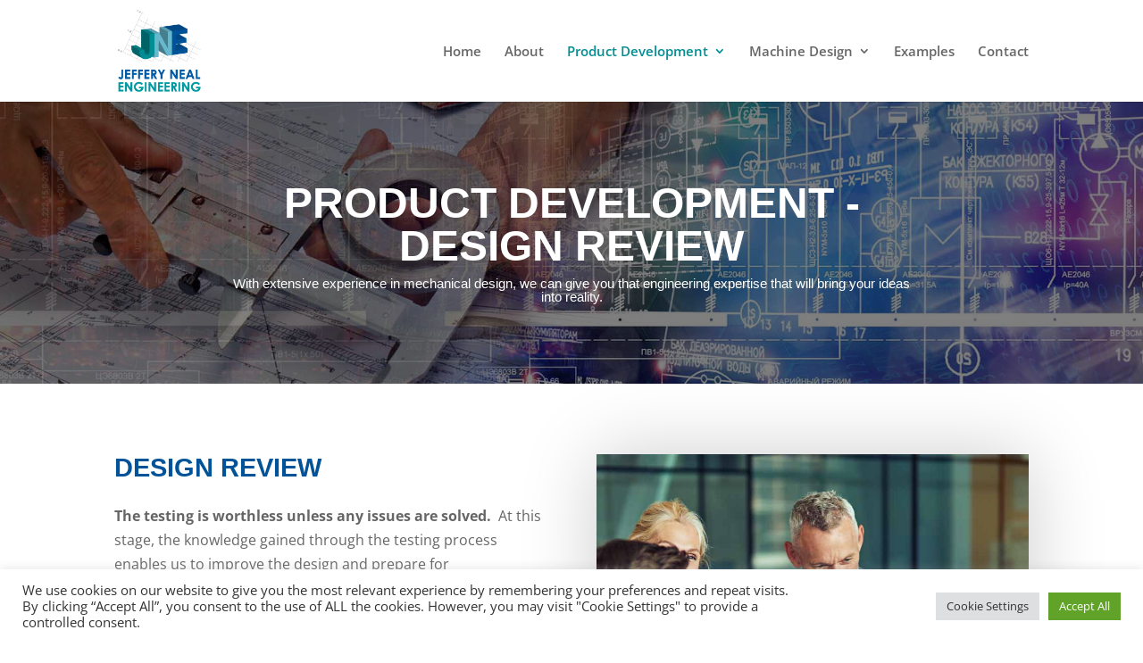

--- FILE ---
content_type: text/css
request_url: https://jne.ie/wp-content/themes/Eagle%20Dreams%20Child%20Theme/style.css?ver=4.27.5
body_size: 337
content:
/* 
 Theme Name:     Eagle Dreams Digital Media
 Author:         Eagle Dreams Digital Media
 Author URI:     https://www.eagledreams.ie
 Template:       Divi
 Version:        V1.1
 Description:   A Divi Child Theme
*/ 


/* ----------- PUT YOUR CUSTOM CSS BELOW THIS LINE -- DO NOT EDIT ABOVE THIS LINE --------------------------- */ 




--- FILE ---
content_type: text/css
request_url: https://jne.ie/wp-content/et-cache/124/et-core-unified-deferred-124.min.css?ver=1765043274
body_size: 928
content:
.et_pb_row_4{background-color:rgba(255,255,255,0.84);border-radius:10px 10px 10px 10px;overflow:hidden}.et_pb_text_2 h3{font-weight:700}body.safari .et_pb_text_2 h4,body.iphone .et_pb_text_2 h4,body.uiwebview .et_pb_text_2 h4{font-variant-ligatures:no-common-ligatures}.et_pb_text_2{max-width:600px}.et_pb_button_1_wrapper .et_pb_button_1,.et_pb_button_1_wrapper .et_pb_button_1:hover{padding-top:8px!important;padding-right:36px!important;padding-bottom:8px!important;padding-left:36px!important}body #page-container .et_pb_section .et_pb_button_1{font-family:'Lato',Helvetica,Arial,Lucida,sans-serif!important;font-weight:700!important}body #page-container .et_pb_section .et_pb_button_1:before,body #page-container .et_pb_section .et_pb_button_1:after{display:none!important}.et_pb_button_1,.et_pb_button_1:after{transition:all 300ms ease 0ms}.et_pb_text_2.et_pb_module{margin-left:auto!important;margin-right:auto!important}